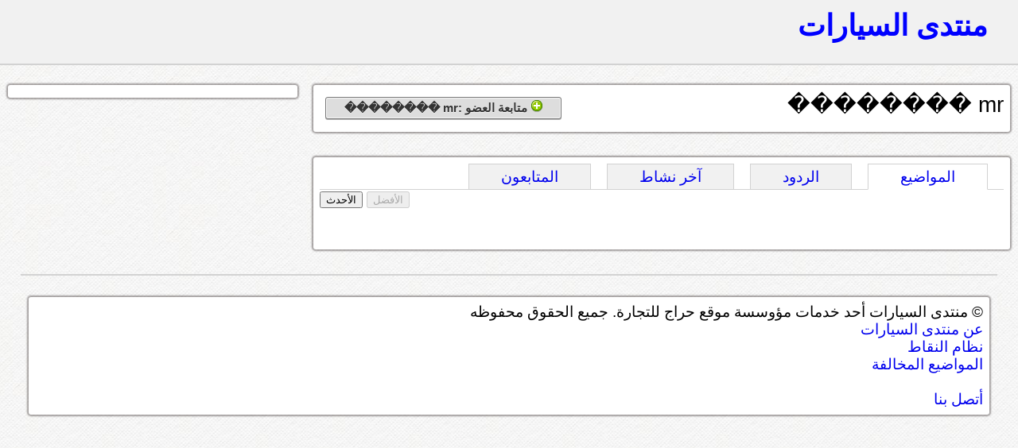

--- FILE ---
content_type: text/html; charset=UTF-8
request_url: https://montada.haraj.com.sa/user/mr%20%EF%BF%BD%EF%BF%BD%EF%BF%BD%EF%BF%BD%EF%BF%BD%EF%BF%BD%EF%BF%BD%EF%BF%BD
body_size: 10406
content:
			<!DOCTYPE html>
<html lang="ar" dir="rtl">
<head>
<title>منتدى السيارات</title>

<!-- meta tags -->
<meta name="keywords" content="">
<meta name="description" content="">
<meta http-equiv="cache-control" content="no-cache" />
<meta http-equiv="Expires" content="-1" />
<meta http-equiv="content-type" content="text/html; charset=UTF-8" />
<meta http-equiv="content-language" content="ar-SA" />
<meta name="viewport" content="initial-scale = 0.5" />


<!--[if lte IE 8]>
<script src="https://html5shiv.googlecode.com/svn/trunk/html5.js"></script>
<![endif]-->

 <link rel="stylesheet" href="https://montada.haraj.com.sa/css/reset.css" type="text/css"> 
 <link rel="stylesheet" href="https://montada.haraj.com.sa/css/main.css" type="text/css"> 
 <link rel="stylesheet" href="https://montada.haraj.com.sa/css/forms.css" type="text/css"> 
 <link rel="stylesheet" href="https://montada.haraj.com.sa/css/tabs.css" type="text/css"> 

<script src="https://montada.haraj.com.sa/js/jquery-1.7.1.min.js"></script>


</head>
<body>

	<header >

    	
		
		<a href="https://montada.haraj.com.sa/" title="الرئيسية" class="logo ">منتدى السيارات</a>
		
		
				
    </header>

      


<script type="text/javascript">

var user_page_id ='';
var page =1;


$(document).ready(function() {

	$(".tab_content").hide();
	 var activeTab = anchor = unescape(self.document.location.hash);	  
	 if(activeTab !='') {
	 $('ul.tabs li').each(function(index) {
			if($(this).find("a").attr("href") == activeTab){
			$(this).addClass("active").show(); 
			}
		});
	 
	 if(activeTab=='#comments') {
		 $.get('/user-top-comments.php', { user_page_id: user_page_id,page: page },function(data) {
		$('.comments').html(data);
		}); 
		}else if(activeTab=='#activity') {
		 $.get('/user-activity.php', { user_page_id: user_page_id,page: page },function(data) {
		$('.activity').html(data);
		}); 
		$('.notification').remove();
		}else if(activeTab=='#followers') {
		 $.get('/user-followers.php', { user_page_id: user_page_id,page: page },function(data) {
		$('.followers').html(data);
		}); 
		
		}
		$(activeTab).fadeIn();
		
		} else {
		//alert("I am here");
			$("ul.tabs li:first").addClass("active").show(); //Activate first tab
			$(".tab_content:first").show(); //Show first tab content

		}
		
	 
	 
	 
	 
	 
	 
	$("ul.tabs li").click(function() {
		$("ul.tabs li").removeClass("active"); //Remove any "active" class
		$(this).addClass("active"); //Add "active" class to selected tab
		
		$(".tab_content").hide(); //Hide all tab content
		 activeTab = $(this).find("a").attr("href"); //Find the rel attribute value to identify the active tab + content
		if(activeTab=='#posts') {
		$.get('/user-top-posts.php',{ user_page_id: user_page_id,page: page  }, function(data) {
		$('.posts').html(data);
		});
		}else if(activeTab=='#comments') {
		 $.get('/user-top-comments.php', { user_page_id: user_page_id,page: page },function(data) {
		$('.comments').html(data);
		}); 
		}else if(activeTab=='#activity') {
		 $.get('/user-activity.php', { user_page_id: user_page_id,page: page },function(data) {
		$('.activity').html(data);
		}); 
		$('.notification').remove();
		}else if(activeTab=='#followers') {
		 $.get('/user-followers.php', { user_page_id: user_page_id,page: page },function(data) {
		$('.followers').html(data);
		}); 
		
		}
		$(activeTab).fadeIn();
		return false;
	});
		  activeTab = $('.active').find("a").attr("href"); //Find the rel attribute value to identify the active tab + content

	 
	 $(".btn-top").live('click',function() {
	 
					  var hrefpage =$(this).attr('href');
						var currentid =$(this).attr('id');
						
				  if (!(typeof hrefpage === "undefined")) {
		
						 var firstchar =    hrefpage.charAt(1);
						 if(firstchar=='t') {
						 currentid='show-user-top-posts';
						 page = hrefpage.substr(2);
						 
						 } else if(firstchar=='m') {
						currentid='show-user-top-comments';
						 page = hrefpage.substr(2);
						 

						 
						 }else {
						 page =1;
						 }
						 } else {
						 page =1;
						 }
	 	
		 if(currentid=='show-user-top-posts'){
				 $('#show-user-top-posts').attr("disabled", true);
					$('#show-user-recent-posts').attr("disabled", false);
		 $("#show-user-top-posts").blur();
		 $("#show-user-recent-posts").blur();
		 		 $.get('/user-top-posts.php', { user_page_id: user_page_id,page: page  },function(data) {
				$('.posts').html(data);
				}); 
		 }
		 
		 		 if(currentid=='show-user-top-comments'){
				 $('#show-user-top-comments').attr("disabled", true);
				$('#show-user-recent-comments').attr("disabled", false);
				$("#show-user-top-comments").blur();
				$("#show-user-recent-comments").blur();
		 		 $.get('/user-top-comments.php', { user_page_id: user_page_id,page: page  },function(data) {
				$('.comments').html(data);
				}); 
		 }
		 
		return false;

	 });
	 
	 
	 	 $(".btn-recent").live('click',function() {
		  var hrefpage =$(this).attr('href');
		  var currentid =$(this).attr('id');

		  if (!(typeof hrefpage === "undefined")) {
			var firstchar =    hrefpage.charAt(1);
			
						if(firstchar=='r') {
						currentid='show-user-recent-posts';
						 page = hrefpage.substr(2);

						 
						 } else if(firstchar=='n') {
						currentid='show-user-recent-comments';
						 page = hrefpage.substr(2);

						 
						 }
						 
						 else {
						 page =1;
						 }
			
			}else {
						 page =1;
						 }
	 	
		 if(currentid=='show-user-recent-posts'){
		  $('#show-user-recent-posts').attr("disabled", true);
	 	 $('#show-user-top-posts').attr("disabled", false);
		 $("#show-user-top-posts").blur();
		 $("#show-user-recent-posts").blur();
		$.get('/user-recent-posts.php', { user_page_id: user_page_id,page: page  },function(data) {
		$('.posts').html(data);
		}); 
		 }

		 if(currentid=='show-user-recent-comments'){
		  $('#show-user-recent-comments').attr("disabled", true);
	 	 $('#show-user-top-comments').attr("disabled", false);
		 $("#show-user-top-comments").blur();
		 $("#show-user-recent-comments").blur();
		// alert('here');
		$.get('/user-recent-comments.php', { user_page_id: user_page_id,page: page  },function(data) {
		
		$('.comments').html(data);
		}); 
		 }
		 return false;
	 });

	 
	 
	 $(".button").live('click',function() {
	  $(".button").blur();
	  		  var buttonid =$(this).attr('id');
			  
					if(buttonid=="follow") {					
					$.get('/follow.php', { user_page_id: user_page_id}); 
					
					
					$(this).hide();
					$('#info-follow').show();
					$('#unfollow').show();
					
					
					
					} else if(buttonid=="unfollow") {
					$.get('/unfollow.php', { user_page_id: user_page_id}); 

					$(this).hide();
					$('#info-follow').hide();
					$('#follow').show();
					}
	 });
	 
	 

		
		$('#unfollow').live("mouseenter", function() {
$('.show-info').hide();		
$('.show-delete').show();		
}).live("mouseleave", function() {
$('.show-info').show();		
$('.show-delete').hide();	
});   

});
</script>

    <article>
	 
        <section>	
			<div class="container">
			<div style="float: right; "  >
<h2>mr ��������</h2>	
 </div>
<div style="float: left;">	

 <button type="button" id="follow" class="button"  dir="rtl" style="display:block;" > <img  src="https://montada.haraj.com.sa/images/add.png" alt="" /> متابعة العضو :mr ��������</button>
 <button type="button" id="unfollow" class="button"  dir="rtl"   style="display:none;" > 
 <span class="show-info">
 <img  src="https://montada.haraj.com.sa/images/accept.png" alt="" /> انت تتابع : mr �������� 
 </span> <span class="show-delete" style="display:none;">

  <img  src="https://montada.haraj.com.sa/images/delete.png" alt="" /> إلغاء متابعة: mr ��������</button>
   </span>
   
   </div>
   
 
<br class="spacer" />

			</div>
			<br />
				<div class="container">

			  <ul class="tabs">
					<li><a href="#posts">المواضيع</a></li>
					<li><a href="#comments">الردود</a></li>
					<li><a href="#activity">آخر نشاط  </a></li>
					<li><a href="#followers">المتابعون</a></li>
				</ul>

        <div id="posts" class="tab_content">
		<br />
		<div style="text-align:left">
		<button type="button" disabled="disabled" class="btn-top" id="show-user-top-posts">الأفضل</button> <button type="button" class="btn-recent" id="show-user-recent-posts">الأحدث</button> 
		</div>

		<br />
		

					<div class="posts">

					
							
						
			
				
		 </div>
				
			
        </div>

        <div id="comments" class="tab_content">
		<br />
		<div style="text-align:left">
		<button type="button" disabled="disabled" class="btn-top" id="show-user-top-comments">الأفضل</button> <button type="button" class="btn-recent" id="show-user-recent-comments">الأحدث</button> 
		</div>

		<br />
		

					<div class="comments">

		
		 </div>
				
            
        </div>
        <div id="activity" class="tab_content">
		<br /><br />
           
          	<div class="activity">
جاري التحميل
		 </div>
        </div>
		 <div id="followers" class="tab_content">
		 <br /><br />
            المتابعون
				<div class="followers">
جاري التحميل
		 </div>
          
        </div>
   
   <br />
  
  

 </div>
     
        </section>
        <aside>	
		
					<div class="container">
										</div>

        </aside>
    </article>          


			<footer>
<br />
				 <div class="container">
	&copy; منتدى السيارات أحد خدمات مؤوسسة موقع حراج للتجارة. جميع الحقوق محفوظه
	
	<br /><a href="https://montada.haraj.com.sa/about.php"> عن منتدى السيارات</a>
	<br />	<a href="https://montada.haraj.com.sa/points.php"> نظام النقاط</a>
		<br />							<a href="https://montada.haraj.com.sa/notallowed.php"> المواضيع المخالفة</a>
		<br />
		<br />							<a href="https://haraj.com.sa/contact.php"> أتصل بنا</a>
</div>
</footer>

<script type="text/javascript">

  var _gaq = _gaq || [];
  _gaq.push(['_setAccount', 'UA-28705455-1']);
  _gaq.push(['_trackPageview']);

  (function() {
    var ga = document.createElement('script'); ga.type = 'text/javascript'; ga.async = true;
    ga.src = ('https:' == document.location.protocol ? 'https://ssl' : 'https://www') + '.google-analytics.com/ga.js';
    var s = document.getElementsByTagName('script')[0]; s.parentNode.insertBefore(ga, s);
  })();

</script>

</body>
</html>
